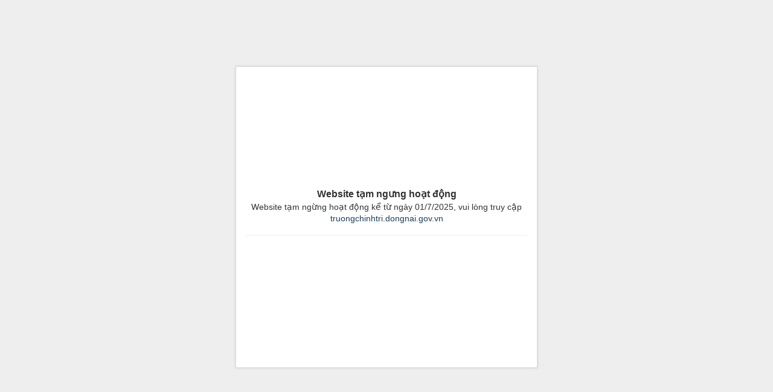

--- FILE ---
content_type: text/html; charset=UTF-8
request_url: https://truongchinhtri.edu.vn/home/lich-hoc-192/lich-hoc-lop-tc120-tuan-19-1202.html
body_size: -87
content:
<!DOCTYPE html>
<html lang="vi" xmlns="http://www.w3.org/1999/xhtml" prefix="og: http://ogp.me/ns#">
	<head>
<title></title>
<meta name="viewport" content="width=device-width, initial-scale=1">
<meta http-equiv="content-type" content="text/html; charset=utf-8">
<meta http-equiv="expires" content="0">
<meta http-equiv="X-UA-Compatible" content="IE=edge">
<link rel="shortcut icon" href="/home/favicon.ico" />
<link rel="preload" as="script" href="/home/assets/js/jquery/jquery.min.js?t=1768963805">
<link rel="preload" as="script" href="/home/assets/js/language/vi.js?t=1768963805">
<link rel="preload" as="script" href="/home/assets/js/global.js?t=1">
<link rel="preload" as="script" href="/home/themes/egov/js/bootstrap.min.js?t=1768963805">
<link rel="preload" as="script" href="/home/themes/egov/js/main.js?t=1768963805">
<link href="/home/themes/egov/css/bootstrap.min.css?t=1768963805" rel="stylesheet" />
<link href="/home/assets/css/font-awesome.min.css?t=1768963805" rel="stylesheet" />
<link href="/home/themes/egov/css/style.css?t=1768963805" rel="stylesheet" />
<link href="/home/themes/egov/css/style.responsive.css?t=1768963805" rel="stylesheet" />
		<title></title>
		<!--[if lt IE 9]>
		<script type="text/javascript" src="/home/themes/egov/js/html5shiv.js?t=1768963805"></script>
		<script type="text/javascript" src="/home/themes/egov/js/respond.min.js?t=1768963805"></script>
		<![endif]-->
	</head>
	<body>
		<div class="nv-infodie text-center">
			<div class="panel-body">
				<div class="m-bottom">
					<h2>Website tạm ngưng hoạt động</h2>
					<p>Website tạm ngừng hoạt động kể từ ng&agrave;y 01/7/2025, vui l&ograve;ng truy cập <a href="https://truongchinhtri.dongnai.gov.vn/">truongchinhtri.dongnai.gov.vn</a></p>
				</div>
				<div>
					<hr />
				</div>
			</div>
		</div>
<div id="run_cronjobs" style="visibility:hidden;display:none;"><img alt="" src="/home/index.php?second=cronjobs&amp;p=j71UcArZ" width="1" height="1" /></div>
<script src="/home/assets/js/jquery/jquery.min.js?t=1768963805"></script>
<script src="/home/assets/js/language/vi.js?t=1768963805"></script>
<script src="/home/assets/js/global.js?t=1"></script>
<script type="text/javascript" src="/home/themes/egov/js/bootstrap.min.js?t=1768963805"></script>
<script type="text/javascript" src="/home/themes/egov/js/main.js?t=1768963805"></script>
</body>
</html>